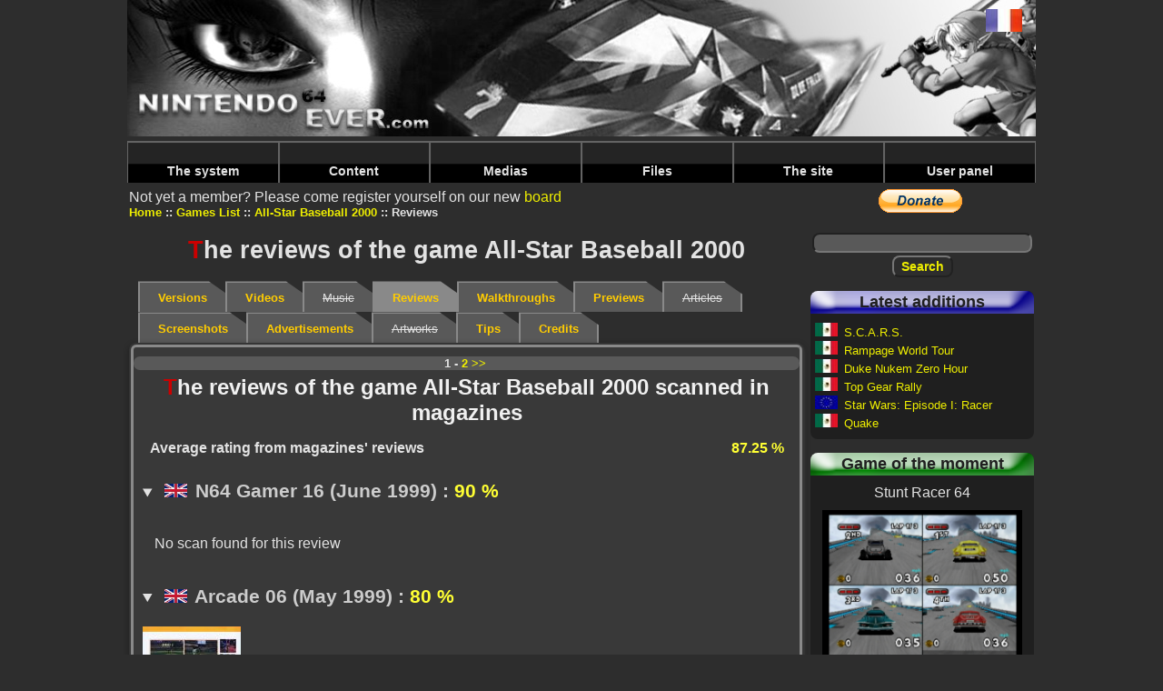

--- FILE ---
content_type: text/html; charset=UTF-8
request_url: https://www.nintendo64ever.com/Tests-Nintendo-64-Game,13,All-Star-Baseball-2000,1.html
body_size: 5255
content:
﻿<!DOCTYPE HTML>
<html lang="en">
<head>
<title>Nintendo64EVER - The tests of All-Star Baseball 2000 game on Nintendo 64</title>
<meta charset="utf-8">
<meta name="description" content="Tests from the membres of Nintendo64EVER and tests scanned from magazines for All-Star Baseball 2000 on Nintendo 64">
<link rel="preload" href="styles-new.css" as="style">
<link rel="preload" href="js/prototype.js" as="script">
<link rel="preload" href="js/lightbox.js" as="script">
<link rel="preload" href="js/scriptaculous.js" as="script">
<link rel="preload" href="banniere.jpg" as="image">
<link rel="preload" href="images/menu/bleu.png" as="image">
<link rel="preload" href="images/menu/jaune.png" as="image">
<link rel="preload" href="images/menu/vert.png" as="image">
<link rel="preload" href="images/menu/rouge.png" as="image">
<link rel="preload" href="images/menu/Menu_haut_off.png" as="image">
<link rel="preload" href="images/menu/Menu_haut_on.png" as="image">
<link rel="preload" href="css/lightbox.css" as="style">
<link rel="stylesheet" type="text/css" href="styles-new.css">
<script data-ad-client="ca-pub-1580044156482889" async src="https://pagead2.googlesyndication.com/pagead/js/adsbygoogle.js"></script>
<script type="text/javascript">
<!--
if (parent.frames.length!=0)
	parent.location.href = location.href;
//-->
</script><link rel="stylesheet" href="css/lightbox.css" type="text/css" media="screen"></head>
<body>

<div class="body">
<header>
<a name="topBanner"><img src="banniere.jpg" alt="Nintendo64EVER, the Nintendo64 reference over the net!" class="banniere"></a>
<nav class="barre-menu">
    <ul id="menuDeroulant">
            <li><a href="#">The system</a>
                <ul class="sousMenu">
                            <li><a href="Nintendo-64-Technical-Specifications.html">Specifications</a></li>
                            <li><a href="Nintendo-64-History-Genesis.html">History</a></li>
                            <li><a href="Nintendo-64-Numbers.html">N64 in numbers</a></li>
                    </ul>
        </li>
            <li><a href="#">Content</a>
                <ul class="sousMenu">
                            <li><a href="The-Nintendo-64-games.html">The Nintendo 64 games</a></li>
                            <li><a href="The-Nintendo-64DD-games.html">The 64DD games</a></li>
                            <li><a href="The-iQue-Player-games.html">The iQue games</a></li>
                            <li><a href="All-Nintendo-64-Games.html">All Nintendo 64 games</a></li>
                            <li><a href="Games-by-criteria.html">The games by criterion</a></li>
                            <li><a href="Nintendo-64-Unreleased-Games.html">The unreleased</a></li>
                            <li><a href="Nintendo-64-Games-Ports-Remakes,1.html">Ports & remakes</a></li>
                            <li><a href="Nintendo-64-Games-Prototypes,1.html">The prototypes</a></li>
                            <li><a href="The-Developers.html">The developers</a></li>
                            <li><a href="The-Publishers.html">The publishers</a></li>
                            <li><a href="The-Nintendo-64-Bundles,3,Europe.html">The bundles</a></li>
                            <li><a href="The-Nintendo-64-Accessories,3,Europe.html">The accessories</a></li>
                            <li><a href="The-Nintendo-64-Magazines,1.html">The magazines series</a></li>
                            <li><a href="Magazines-Year,1994,1.html">Magazines by year</a></li>
                            <li><a href="The-Nintendo-64-Goodies,1.html">The goodies</a></li>
                            <li><a href="The-Nintendo-64-Books,1.html">The books</a></li>
                    </ul>
        </li>
            <li><a href="#">Medias</a>
                <ul class="sousMenu">
                            <li><a href="Nintendo-64-Games-Videos,1,1.html">Videos</a></li>
                            <li><a href="Nintendo-64-Games-Musics,-,1.html">Music</a></li>
                            <li><a href="Nintendo-64-Games-Screenshots,-,1.html">Screenshots</a></li>
                            <li><a href="Nintendo-64-Games-Advertisements,-,1.html">Advertisements</a></li>
                            <li><a href="Nintendo-64-Games-Artworks,-,1.html">Artworks</a></li>
                            <li><a href="Nintendo-64-Games-Walkthroughs,-,1.html">Walkthroughs</a></li>
                            <li><a href="Nintendo-64-Games-Previews,-,1.html">Previews</a></li>
                            <li><a href="Nintendo-64-Advertising-Folders,1.html">Ads booklets</a></li>
                            <li><a href="Nintendo-64-Shows-Events,1.html">Shows & events</a></li>
                    </ul>
        </li>
            <li><a href="#">Files</a>
                <ul class="sousMenu">
                            <li><a href="Nintendo-64-Articles,1.html">Files</a></li>
                            <li><a href="Nintendo-64-related-Famous-People,1.html">People</a></li>
                            <li><a href="Nintendo64EVER-Members-Tests,1.html">N64EVER tests</a></li>
                            <li><a href="Magazines-Tests,1.html">Magazines tests</a></li>
                    </ul>
        </li>
            <li><a href="#">The site</a>
                <ul class="sousMenu">
                            <li><a href="The-Project-800.html">The 'Project 800'</a></li>
                            <li><a href="Staff.html">The staff</a></li>
                            <li><a href="Members.html">The members</a></li>
                            <li><a href="Nintendo64EVER-Board.html">Board</a></li>
                            <li><a href="Nintendo-64-Collections.html">The collections</a></li>
                            <li><a href="Nintendo-64-Sales.html">The sales</a></li>
                            <li><a href="Nintendo-64-Researches.html">The researches</a></li>
                            <li><a href="The-Photo-Galleries,1.html">The photo galleries</a></li>
                            <li><a href="The-Statistics.html">Statistics</a></li>
                            <li><a href="Contact-Team.html">Contacts</a></li>
                            <li><a href="Terms-and-Conditions.html">Terms and conditions</a></li>
                            <li><a href="Nintendo-64-Guide.html">Useful links</a></li>
                            <li><a href="Frequently-Asked-Questions.html">F.A.Q.</a></li>
                            <li><a href="Nintendo64EVER-Needs.html">Site's needs</a></li>
                    </ul>
        </li>
            <li><a href="#">User panel</a>
                </li>
    </ul>
</nav>
</header>
<main>

Not yet a member?&nbsp;Please come register yourself on our new  <a href="Nintendo64EVER-Board.html">board</a>
<nav>
    <ul>
                <li class="menuItem"><a href="home.html">Home</a></li>
                <li class="menuItem"><a href="The-Nintendo-64-games.html">Games List</a></li>
                <li class="menuItem"><a href="Details,13,All-Star-Baseball-2000.html">All-Star Baseball 2000</a></li>
                <li class="menuItem">Reviews</li>
    </ul>
</nav>
<h1><span class="firstletter">T</span>he reviews of the game All-Star Baseball 2000</h1>

<nav id="tabs">
    <ul>
                <li><a href="Details,13,All-Star-Baseball-2000.html">Versions</a></li>
                        <li><a href="Videos-Nintendo-64-Game,13,All-Star-Baseball-2000,1.html">Videos</a></li>
                        <li class="inactive">Music</li>
                        <li class="selected">Reviews</li>
                        <li><a href="Nintendo-64-Game-Walkthroughs,13,All-Star-Baseball-2000,1.html">Walkthroughs</a></li>
                        <li><a href="Nintendo-64-Game-Previews,13,All-Star-Baseball-2000,1.html">Previews</a></li>
                        <li class="inactive">Articles</li>
                        <li><a href="Nintendo-64-Game-Screenshots,13,All-Star-Baseball-2000,1.html">Screenshots</a></li>
                        <li><a href="Nintendo-64-Game-Advertisements,13,All-Star-Baseball-2000,1.html">Advertisements</a></li>
                        <li class="inactive">Artworks</li>
                        <li><a href="Cheats-Nintendo-64-Game,13,All-Star-Baseball-2000,1.html">Tips</a></li>
                        <li><a href="Nintendo-64-Game-Credits,13,All-Star-Baseball-2000.html">Credits
</a></li>
            </ul>
</nav>



    <section class="ficheSousCadre rounded3Dborder">
<nav class="NumerosPagesNav">1 - <a href="Tests-Nintendo-64-Game,13,All-Star-Baseball-2000,2.html">2</a><a href="Tests-Nintendo-64-Game,13,All-Star-Baseball-2000,2.html">&nbsp;&gt;&gt;&nbsp;</a></nav>


<section>
<h2><span class="firstletter">T</span>he reviews of the game All-Star Baseball 2000 scanned in magazines</h2>
<div class="MoyenneTests"><p><span class="gauche">Average rating from magazines' reviews</span>
<span class="droite noteFinale">87.25&nbsp;%</span>
    </p></div><br class="clearboth">

<article>
    <details class="scansMag" open>
        <summary class="noarrow">
            <h3><img src="drapeaux/Anglais.jpg" alt="English" class="drapeauSmall">&nbsp;N64 Gamer 16 (June 1999)&nbsp;: <span class="noteFinale">90&nbsp;%</span></h3>
        </summary>

                    <p>No scan found for this review</p>
            </details>
</article><article>
    <details class="scansMag" open>
        <summary class="noarrow">
            <h3><img src="drapeaux/Anglais.jpg" alt="English" class="drapeauSmall">&nbsp;Arcade 06 (May 1999)&nbsp;: <span class="noteFinale">80&nbsp;%</span></h3>
        </summary>

                    <div class="SixColonnes">
                                    <a href="scans/mags/Scan-Magazine-1053-115.jpg" title="Scan of the review of All-Star Baseball 2000 published in the magazine Arcade 06, page 1" rel="lightbox[Scan-Test-All-Star-Baseball-2000-Arcade-06]">
                    <img src="scans/mags/thumbnails/Scan-Magazine-1053-115_108x153.jpg" alt="Scan of the review of All-Star Baseball 2000 published in the magazine Arcade 06, page 1" class="ScanMag"></a>
                            </div>
            </details>
</article><article>
    <details class="scansMag" open>
        <summary class="noarrow">
            <h3><img src="drapeaux/Anglais.jpg" alt="English" class="drapeauSmall">&nbsp;Electronic Gaming Monthly 118 (May 1999)&nbsp;: <span class="noteFinale">89&nbsp;%</span></h3>
        </summary>

                    <div class="SixColonnes">
                                    <a href="scans/mags/Scan-Magazine-650-135.jpg" title="Scan of the review of All-Star Baseball 2000 published in the magazine Electronic Gaming Monthly 118, page 1" rel="lightbox[Scan-Test-All-Star-Baseball-2000-Electronic-Gaming-Monthly-118]">
                    <img src="scans/mags/thumbnails/Scan-Magazine-650-135_108x153.jpg" alt="Scan of the review of All-Star Baseball 2000 published in the magazine Electronic Gaming Monthly 118, page 1" class="ScanMag"></a>
                            </div>
            </details>
</article><article>
    <details class="scansMag" open>
        <summary class="noarrow">
            <h3><img src="drapeaux/Français.jpg" alt="French" class="drapeauSmall">&nbsp;Gameplay 64 14 (March 1999)&nbsp;: <span class="noteFinale">92&nbsp;%</span></h3>
        </summary>

                    <div class="SixColonnes">
                                    <a href="scans/mags/Scan-Magazine-422-80.jpg" title="Scan of the review of All-Star Baseball 2000 published in the magazine Gameplay 64 14, page 1" rel="lightbox[Scan-Test-All-Star-Baseball-2000-Gameplay-64-14]">
                    <img src="scans/mags/thumbnails/Scan-Magazine-422-80_108x153.jpg" alt="Scan of the review of All-Star Baseball 2000 published in the magazine Gameplay 64 14, page 1" class="ScanMag"></a>
                                    <a href="scans/mags/Scan-Magazine-422-81.jpg" title="Scan of the review of All-Star Baseball 2000 published in the magazine Gameplay 64 14, page 2" rel="lightbox[Scan-Test-All-Star-Baseball-2000-Gameplay-64-14]">
                    <img src="scans/mags/thumbnails/Scan-Magazine-422-81_108x153.jpg" alt="Scan of the review of All-Star Baseball 2000 published in the magazine Gameplay 64 14, page 2" class="ScanMag"></a>
                                    <a href="scans/mags/Scan-Magazine-422-82.jpg" title="Scan of the review of All-Star Baseball 2000 published in the magazine Gameplay 64 14, page 3" rel="lightbox[Scan-Test-All-Star-Baseball-2000-Gameplay-64-14]">
                    <img src="scans/mags/thumbnails/Scan-Magazine-422-82_108x153.jpg" alt="Scan of the review of All-Star Baseball 2000 published in the magazine Gameplay 64 14, page 3" class="ScanMag"></a>
                                    <a href="scans/mags/Scan-Magazine-422-83.jpg" title="Scan of the review of All-Star Baseball 2000 published in the magazine Gameplay 64 14, page 4" rel="lightbox[Scan-Test-All-Star-Baseball-2000-Gameplay-64-14]">
                    <img src="scans/mags/thumbnails/Scan-Magazine-422-83_108x153.jpg" alt="Scan of the review of All-Star Baseball 2000 published in the magazine Gameplay 64 14, page 4" class="ScanMag"></a>
                            </div>
            </details>
</article><article>
    <details class="scansMag" open>
        <summary class="noarrow">
            <h3><img src="drapeaux/Anglais.jpg" alt="English" class="drapeauSmall">&nbsp;GamePro 128 (May 1999)&nbsp;: <span class="noteFinale">95&nbsp;%</span></h3>
        </summary>

                    <div class="SixColonnes">
                                    <a href="scans/mags/Scan-Magazine-789-94.jpg" title="Scan of the review of All-Star Baseball 2000 published in the magazine GamePro 128, page 1" rel="lightbox[Scan-Test-All-Star-Baseball-2000-GamePro-128]">
                    <img src="scans/mags/thumbnails/Scan-Magazine-789-94_108x153.jpg" alt="Scan of the review of All-Star Baseball 2000 published in the magazine GamePro 128, page 1" class="ScanMag"></a>
                            </div>
            </details>
</article><article>
    <details class="scansMag" open>
        <summary class="noarrow">
            <h3><img src="drapeaux/Anglais.jpg" alt="English" class="drapeauSmall">&nbsp;Hyper 69 (July 1999)&nbsp;: <span class="noteFinale">92&nbsp;%</span></h3>
        </summary>

                    <div class="SixColonnes">
                                    <a href="scans/mags/Scan-Magazine-699-44.jpg" title="Scan of the review of All-Star Baseball 2000 published in the magazine Hyper 69, page 1" rel="lightbox[Scan-Test-All-Star-Baseball-2000-Hyper-69]">
                    <img src="scans/mags/thumbnails/Scan-Magazine-699-44_108x153.jpg" alt="Scan of the review of All-Star Baseball 2000 published in the magazine Hyper 69, page 1" class="ScanMag"></a>
                            </div>
            </details>
</article><article>
    <details class="scansMag" open>
        <summary class="noarrow">
            <h3><img src="drapeaux/Français.jpg" alt="French" class="drapeauSmall">&nbsp;Le Magazine Officiel Nintendo 14 (April 1999)&nbsp;: <span class="noteFinale">89&nbsp;%</span></h3>
        </summary>

                    <div class="SixColonnes">
                                    <a href="scans/mags/Scan-Magazine-58-30.jpg" title="Scan of the review of All-Star Baseball 2000 published in the magazine Le Magazine Officiel Nintendo 14, page 1" rel="lightbox[Scan-Test-All-Star-Baseball-2000-Le-Magazine-Officiel-Nintendo-14]">
                    <img src="scans/mags/thumbnails/Scan-Magazine-58-30_108x153.jpg" alt="Scan of the review of All-Star Baseball 2000 published in the magazine Le Magazine Officiel Nintendo 14, page 1" class="ScanMag"></a>
                                    <a href="scans/mags/Scan-Magazine-58-31.jpg" title="Scan of the review of All-Star Baseball 2000 published in the magazine Le Magazine Officiel Nintendo 14, page 2" rel="lightbox[Scan-Test-All-Star-Baseball-2000-Le-Magazine-Officiel-Nintendo-14]">
                    <img src="scans/mags/thumbnails/Scan-Magazine-58-31_108x153.jpg" alt="Scan of the review of All-Star Baseball 2000 published in the magazine Le Magazine Officiel Nintendo 14, page 2" class="ScanMag"></a>
                                    <a href="scans/mags/Scan-Magazine-58-32.jpg" title="Scan of the review of All-Star Baseball 2000 published in the magazine Le Magazine Officiel Nintendo 14, page 3" rel="lightbox[Scan-Test-All-Star-Baseball-2000-Le-Magazine-Officiel-Nintendo-14]">
                    <img src="scans/mags/thumbnails/Scan-Magazine-58-32_108x153.jpg" alt="Scan of the review of All-Star Baseball 2000 published in the magazine Le Magazine Officiel Nintendo 14, page 3" class="ScanMag"></a>
                            </div>
            </details>
</article><article>
    <details class="scansMag" open>
        <summary class="noarrow">
            <h3><img src="drapeaux/Anglais.jpg" alt="English" class="drapeauSmall">&nbsp;N64 28 (May 1999)&nbsp;: <span class="noteFinale">80&nbsp;%</span></h3>
        </summary>

                    <div class="SixColonnes">
                                    <a href="scans/mags/Scan-Magazine-509-62.jpg" title="Scan of the review of All-Star Baseball 2000 published in the magazine N64 28, page 1" rel="lightbox[Scan-Test-All-Star-Baseball-2000-N64-28]">
                    <img src="scans/mags/thumbnails/Scan-Magazine-509-62_108x153.jpg" alt="Scan of the review of All-Star Baseball 2000 published in the magazine N64 28, page 1" class="ScanMag"></a>
                                    <a href="scans/mags/Scan-Magazine-509-63.jpg" title="Scan of the review of All-Star Baseball 2000 published in the magazine N64 28, page 2" rel="lightbox[Scan-Test-All-Star-Baseball-2000-N64-28]">
                    <img src="scans/mags/thumbnails/Scan-Magazine-509-63_108x153.jpg" alt="Scan of the review of All-Star Baseball 2000 published in the magazine N64 28, page 2" class="ScanMag"></a>
                            </div>
            </details>
</article><article>
    <details class="scansMag" open>
        <summary class="noarrow">
            <h3><img src="drapeaux/Anglais.jpg" alt="English" class="drapeauSmall">&nbsp;Next Generation 55 (July 1999)&nbsp;: <span class="noteFinale">80&nbsp;%</span></h3>
        </summary>

                    <div class="SixColonnes">
                                    <a href="scans/mags/Scan-Magazine-1897-97.jpg" title="Scan of the review of All-Star Baseball 2000 published in the magazine Next Generation 55, page 1" rel="lightbox[Scan-Test-All-Star-Baseball-2000-Next-Generation-55]">
                    <img src="scans/mags/thumbnails/Scan-Magazine-1897-97_108x153.jpg" alt="Scan of the review of All-Star Baseball 2000 published in the magazine Next Generation 55, page 1" class="ScanMag"></a>
                            </div>
            </details>
</article><article>
    <details class="scansMag" open>
        <summary class="noarrow">
            <h3><img src="drapeaux/Anglais.jpg" alt="English" class="drapeauSmall">&nbsp;Nintendo Official Magazine 80 (May 1999)&nbsp;: <span class="noteFinale">90&nbsp;%</span></h3>
        </summary>

                    <div class="SixColonnes">
                                    <a href="scans/mags/Scan-Magazine-589-30.jpg" title="Scan of the review of All-Star Baseball 2000 published in the magazine Nintendo Official Magazine 80, page 1" rel="lightbox[Scan-Test-All-Star-Baseball-2000-Nintendo-Official-Magazine-80]">
                    <img src="scans/mags/thumbnails/Scan-Magazine-589-30_108x153.jpg" alt="Scan of the review of All-Star Baseball 2000 published in the magazine Nintendo Official Magazine 80, page 1" class="ScanMag"></a>
                                    <a href="scans/mags/Scan-Magazine-589-31.jpg" title="Scan of the review of All-Star Baseball 2000 published in the magazine Nintendo Official Magazine 80, page 2" rel="lightbox[Scan-Test-All-Star-Baseball-2000-Nintendo-Official-Magazine-80]">
                    <img src="scans/mags/thumbnails/Scan-Magazine-589-31_108x153.jpg" alt="Scan of the review of All-Star Baseball 2000 published in the magazine Nintendo Official Magazine 80, page 2" class="ScanMag"></a>
                            </div>
            </details>
</article></section>



<nav class="NumerosPagesNav">1 - <a href="Tests-Nintendo-64-Game,13,All-Star-Baseball-2000,2.html">2</a><a href="Tests-Nintendo-64-Game,13,All-Star-Baseball-2000,2.html">&nbsp;&gt;&gt;&nbsp;</a></nav>

    </section>

</main>

<aside class="colonne-droite">
<section class="cadre-paypal">
  
  <form action="https://www.paypal.com/cgi-bin/webscr" method="post">
<input type="hidden" name="cmd" value="_s-xclick">
<input type="hidden" name="hosted_button_id" value="L6RQKB6FN38TG">
<input type="image" src="https://www.paypal.com/en_GB/i/btn/btn_donate_LG.gif" name="submit" alt="PayPal - The safer, easier way to pay online.">
<img alt="" src="https://www.paypal.com/fr_FR/i/scr/pixel.gif" width="1" height="1">
</form>
  </section>

<section class="recherche">
  <form method="post" id="formRecherche" action="Search.html">
    <input type="text" name="nomRecherche" id="nomRecherche" size="25" maxlength="25" class="FormTextBox"><br>
    <input type="submit" name="btnRechercher" value="Search" class="FormButton">
  </form>
</section>


<section class="cadre-ajouts roundedCornersDefault">
<h2 class="cadre-ajouts-header">Latest additions</h2>
<p class="titre-dernier-ajout"><img src="drapeaux/Mexique.jpg" alt="Mexico" title="Mexico" class="drapeauSmall">&nbsp;<a href="Nintendo-64-Game,1836,S.C.A.R.S..html">S.C.A.R.S.</a></p>
<p class="titre-dernier-ajout"><img src="drapeaux/Mexique.jpg" alt="Mexico" title="Mexico" class="drapeauSmall">&nbsp;<a href="Nintendo-64-Game,1835,Rampage-World-Tour.html">Rampage World Tour</a></p>
<p class="titre-dernier-ajout"><img src="drapeaux/Mexique.jpg" alt="Mexico" title="Mexico" class="drapeauSmall">&nbsp;<a href="Nintendo-64-Game,1834,Duke-Nukem-Zero-Hour.html">Duke Nukem Zero Hour</a></p>
<p class="titre-dernier-ajout"><img src="drapeaux/Mexique.jpg" alt="Mexico" title="Mexico" class="drapeauSmall">&nbsp;<a href="Nintendo-64-Game,1833,Top-Gear-Rally.html">Top Gear Rally</a></p>
<p class="titre-dernier-ajout"><img src="drapeaux/Europe.jpg" alt="Europe" title="Europe" class="drapeauSmall">&nbsp;<a href="Nintendo-64-Game,1832,Star-Wars-Episode-I-Racer.html">Star Wars: Episode I: Racer</a></p>
<p class="titre-dernier-ajout"><img src="drapeaux/Mexique.jpg" alt="Mexico" title="Mexico" class="drapeauSmall">&nbsp;<a href="Nintendo-64-Game,1831,Quake.html">Quake</a></p>
</section>


<section class="cadre-jeu-moment roundedCornersDefault">
    <h2 class="cadre-jeu-moment-header">Game of the moment</h2>
    <p class="titre-jeu-moment">Stunt Racer 64</p>
    <div class="containerRight">
        <figure class="image">
            <img src="photos/jeux/thumbnails/Photo-Jeu-Nintendo-64-Fiche330,7590_240x180.png" alt="Multiplayers (Stunt Racer 64)">
        </figure>
        <div class="overlay">
            <a class="overlayLink" href="Details,330,Stunt-Racer-64.html">Stunt Racer 64</a>
        </div>
    </div>
    <p class="description">Stunt Racer 64 est un jeu de course arcade m&ecirc;lant vitesse et figures de style pour gagner.</p>
</section>


<section class="cadre-cest roundedCornersDefault">
    <h2 class="cadre-cest-header">Nintendo64EVER, that's</h2>
    <div class="cadre-cest-inner">
        <ul>
            <li><a href="All-Nintendo-64-Games.html">1693&nbsp;Games</a></li>
            <li><a href="The-Nintendo-64-Bundles,3,Europe.html">165&nbsp;Bundles</a></li>
            <li><a href="The-Nintendo-64-Accessories,3,Europe.html">259&nbsp;Accessories</a></li>
            <li><a href="The-Nintendo-64-Magazines,1.html">1966&nbsp;Magazines</a></li>
            <li><a href="Magazines-Tests,1.html">3913&nbsp;Reviews</a></li>
            <li><a href="Nintendo-64-Games-Walkthroughs,-,1.html">762&nbsp;Walkthroughs</a></li>
            <li><a href="Nintendo-64-Games-Videos,1,1.html">417&nbsp;Videos</a></li>
            <li><a href="Nintendo-64-Games-Screenshots,-,1.html">5459&nbsp;Screenshots</a></li>
        </ul>
    </div>
</section>


<section class="cadre-derniers-messages roundedCornersDefault">
<h2 class="cadre-derniers-messages-header">Latest messages</h2>
<div class="cadre-derniers-messages-inner">
<article>
<span class="posteur-dernier-message">justAplayer</span> in <span class="titre-dernier-message"><a href="forum/index.php/topic,918.msg3357/boardseen.html" target="_blank">
Les homebrews</a></span><br>
<span class="message-dernier-message">Encore une romhack au contenu dingue !  La version 2.0.0 vient de sortir, et elle tourne très bien sur la N64 d'origine, avec expansion pak.</span>
</article>
<article>
<span class="posteur-dernier-message">justAplayer</span> in <span class="titre-dernier-message"><a href="forum/index.php/topic,916.msg3356/boardseen.html" target="_blank">
Les news Nintendo64EVER</a></span><br>
<span class="message-dernier-message">Hello, c'est noté, je ne touche plus à la base de données jusqu'à ton prochain feu vert <img src='/forum/Smileys/default/wink.gif' alt='wink'></span>
</article>
<article>
<span class="posteur-dernier-message">LordSuprachris</span> in <span class="titre-dernier-message"><a href="forum/index.php/topic,917.msg3355/boardseen.html" target="_blank">
Les news Nintendo64EVER</a></span><br>
<span class="message-dernier-message">Hello everyone. Yes, development of V3 of the website is progressing. Far too slowly compared to the pace I'd like to see, but it's progressing. This</span>
</article>
<article>
<span class="posteur-dernier-message">LordSuprachris</span> in <span class="titre-dernier-message"><a href="forum/index.php/topic,916.msg3354/boardseen.html" target="_blank">
Les news Nintendo64EVER</a></span><br>
<span class="message-dernier-message">Bonjour à toutes et tous. Oui, le développement de la V3 du site avance. Beaucoup trop lentement par rapport au rythme auquel je voudrais qu'il</span>
</article>
<article>
<span class="posteur-dernier-message">LordSuprachris</span> in <span class="titre-dernier-message"><a href="forum/index.php/topic,741.msg3353/boardseen.html" target="_blank">
Suggestions, bugs repÃ©rÃ©s, amÃ©liorations, ...</a></span><br>
<span class="message-dernier-message">Oui, ils faisaient ça fréquemment en Australie, j'avais retiré pas mal de "versions australiennes" qui n'étaient au final que des versions EUR ou</span>
</article>
<article>
<span class="posteur-dernier-message">Joy Kreg</span> in <span class="titre-dernier-message"><a href="forum/index.php/topic,741.msg3352/boardseen.html" target="_blank">
Suggestions, bugs repÃ©rÃ©s, amÃ©liorations, ...</a></span><br>
<span class="message-dernier-message">Ah, c'est un exemplaire comme ça que j'ai vu passer, donc ok, je me suis laissé abuser par l'étiquette. J'aurais dû voir la mention EUR au dos de</span>
</article>
<article>
<span class="posteur-dernier-message">justAplayer</span> in <span class="titre-dernier-message"><a href="forum/index.php/topic,741.msg3351/boardseen.html" target="_blank">
Suggestions, bugs repÃ©rÃ©s, amÃ©liorations, ...</a></span><br>
<span class="message-dernier-message">Salut tu es sur qu'on est sur une boite AUS ? Parce que certaines boites UKV ont été vendues en AUS en ajoutant simplement un autocollant sur la</span>
</article>
<article>
<span class="posteur-dernier-message">Joy Kreg</span> in <span class="titre-dernier-message"><a href="forum/index.php/topic,741.msg3349/boardseen.html" target="_blank">
Suggestions, bugs repÃ©rÃ©s, amÃ©liorations, ...</a></span><br>
<span class="message-dernier-message">Je viens de voir qu'il est sorti une version AUS de Michael Owen's World League Soccer 2000. La boîte est AUS, la notice je cherche encore, et la</span>
</article>

</div>
</section>



</aside>

<footer>
    <nav>
        <ul>
                        <li class="footerItem"><a href="lien.php?PID=2&amp;URL=https://www.videogamesrecords.net" target="_blank">Video Games Records</a></li>
                        <li class="footerItem"><a href="lien.php?PID=3&amp;URL=http://jimmy130.free.fr/" target="_blank">Adonf JV</a></li>
                        <li class="footerItem"><a href="lien.php?PID=5&amp;URL=http://www.press-start.be" target="_blank">Press-Start</a></li>
                        <li class="footerItem">Concept, design and code &copy; Nintendo64EVER        </ul>
    </nav>
</footer>


<div class="cadre-drapeaux">
        <a href="Tests-Jeu-Nintendo-64,13,All-Star-Baseball-2000,1.html"><img src="drapeaux/Français.jpg" alt="French"></a><br>
</div>

</div>
<script type="text/javascript" src="js/prototype.js"></script>
<script type="text/javascript" src="js/scriptaculous.js?load=effects"></script>
<script type="text/javascript" src="js/lightbox.js"></script><script type="text/javascript">
var gaJsHost = (("https:" == document.location.protocol) ? "https://ssl." : "http://www.");
document.write(unescape("%3Cscript src='" + gaJsHost + "google-analytics.com/ga.js' type='text/javascript'%3E%3C/script%3E"));
</script>
<script type="text/javascript">
try {
var pageTracker = _gat._getTracker("UA-2682391-2");
pageTracker._trackPageview();
} catch(err) {}</script></body>
</html>


--- FILE ---
content_type: text/html; charset=utf-8
request_url: https://www.google.com/recaptcha/api2/aframe
body_size: 268
content:
<!DOCTYPE HTML><html><head><meta http-equiv="content-type" content="text/html; charset=UTF-8"></head><body><script nonce="8EZl_B60G6TxBFWqTpT5LA">/** Anti-fraud and anti-abuse applications only. See google.com/recaptcha */ try{var clients={'sodar':'https://pagead2.googlesyndication.com/pagead/sodar?'};window.addEventListener("message",function(a){try{if(a.source===window.parent){var b=JSON.parse(a.data);var c=clients[b['id']];if(c){var d=document.createElement('img');d.src=c+b['params']+'&rc='+(localStorage.getItem("rc::a")?sessionStorage.getItem("rc::b"):"");window.document.body.appendChild(d);sessionStorage.setItem("rc::e",parseInt(sessionStorage.getItem("rc::e")||0)+1);localStorage.setItem("rc::h",'1768878944528');}}}catch(b){}});window.parent.postMessage("_grecaptcha_ready", "*");}catch(b){}</script></body></html>